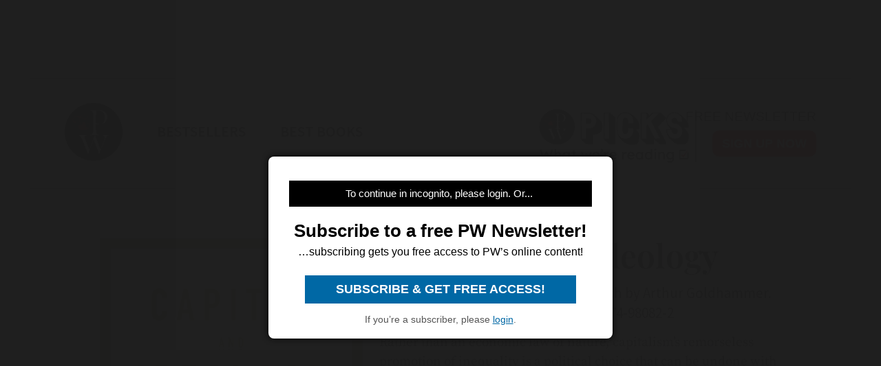

--- FILE ---
content_type: text/html; charset=utf-8
request_url: https://www.google.com/recaptcha/api2/aframe
body_size: 270
content:
<!DOCTYPE HTML><html><head><meta http-equiv="content-type" content="text/html; charset=UTF-8"></head><body><script nonce="M3DIJRw_S-yDpwjXVrMQzQ">/** Anti-fraud and anti-abuse applications only. See google.com/recaptcha */ try{var clients={'sodar':'https://pagead2.googlesyndication.com/pagead/sodar?'};window.addEventListener("message",function(a){try{if(a.source===window.parent){var b=JSON.parse(a.data);var c=clients[b['id']];if(c){var d=document.createElement('img');d.src=c+b['params']+'&rc='+(localStorage.getItem("rc::a")?sessionStorage.getItem("rc::b"):"");window.document.body.appendChild(d);sessionStorage.setItem("rc::e",parseInt(sessionStorage.getItem("rc::e")||0)+1);localStorage.setItem("rc::h",'1768947783126');}}}catch(b){}});window.parent.postMessage("_grecaptcha_ready", "*");}catch(b){}</script></body></html>

--- FILE ---
content_type: application/javascript; charset=utf-8
request_url: https://fundingchoicesmessages.google.com/f/AGSKWxXNUGAWfdL2HMyy7acV5lkam7QRj5L2RVzrlAnzzCuZ8QQi3ZStkvH6EAMcLSzGLjI74e1chOhHtNc8tXGBj0ZsrQO9FZYICjvllBpoPWkcKT4U8qGCVxwXD6H90U4-w7SfcIpxc3mDXNiwDnJGM216qoiEAQY4CSZYoVnUzHiG6CaGk1MA41mlIPaF/_/dfp_overlay./ad.skin._600x120_/yume_ad_library_-ad-util-
body_size: -1292
content:
window['2e04536b-c90b-4cde-8fe3-da67e04355e5'] = true;